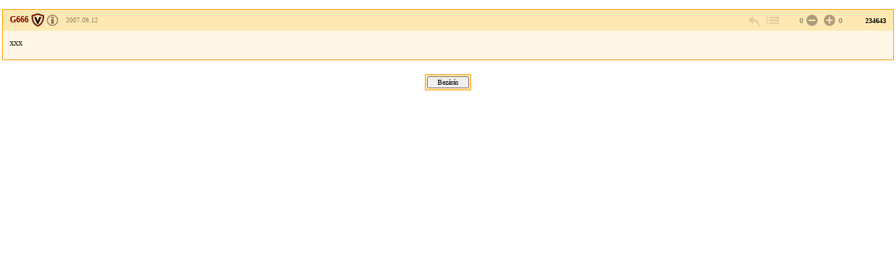

--- FILE ---
content_type: text/html; charset=Windows-1250
request_url: https://forum.index.hu/Article/viewArticle?a=70185201&t=9131536&token=d153f786958399757ee97c238578c964
body_size: 1906
content:
<!DOCTYPE HTML PUBLIC "-//W3C//DTD HTML 4.01 Transitional//EN" "http://www.w3.org/TR/html4/loose.dtd">
<html xmlns="http://www.w3.org/1999/xhtml" lang="hu">
  <head>

    <meta http-equiv="Content-Type" content="text/html; charset=iso-8859-2" />
    <title>Index Fórum</title>

    <meta property="og:url" content="https://forum.index.hu/Article/viewArticle?a=70185201&amp;t=9131536&amp;token=d153f786958399757ee97c238578c964" />
<meta property="og:title" content="Szisztematikus grammatika" />
<meta property="og:description" content="xxx" />
<meta property="og:image" content="https://forum.index.hu/img/forum_logo.png" />


    <link rel="stylesheet" href="/css/20131025/font.css" type="text/css" />
    <link rel="stylesheet" href="/css/20151118/layout_inda.css" type="text/css" />
    <link rel="stylesheet" href="/css/20120603/indapass.css" type="text/css" />
    <link rel="stylesheet" href="/css/20141112/embed.css" type="text/css" />
    <link rel="stylesheet" href="/css/20150409/galeria.css" type="text/css" />
    <script type="text/javascript" src="//ajax.googleapis.com/ajax/libs/jquery/1.10.2/jquery.min.js"></script>
    <script src="/js/function.js?v=20150618" type="text/javascript"></script>

    <!-- Google Universal Analytics -->
    <script>
    (function(i,s,o,g,r,a,m){i['GoogleAnalyticsObject']=r;i[r]=i[r]||function(){
    (i[r].q=i[r].q||[]).push(arguments)},i[r].l=1*new Date();a=s.createElement(o),
    m=s.getElementsByTagName(o)[0];a.async=1;a.src=g;m.parentNode.insertBefore(a,m)
    })(window,document,'script','//www.google-analytics.com/analytics.js','ga');
    
    ga('create', 'UA-9443655-4', 'index.hu');
    ga('set', 'anonymizeIp', true);
    ga('set', 'dimension5', 'anonymous');
    ga('send', 'pageview', {"dimension1":"Hobbi,_szabadido","dimension2":"Torzsasztal-jatekok","dimension3":"Szisztematikus_grammatika"});
    
    </script>
    <!-- End Google Universal Analytics -->
    
    <!-- Google Classic Analytics -->
    <script type="text/javascript">
    
        var _gaq = _gaq || [];
        _gaq.push(['_setAccount', 'UA-9443655-1']);
        _gaq.push(['_gat._anonymizeIp']);

        (function() {
            var ga = document.createElement('script'); ga.type = 'text/javascript'; ga.async = true;
            ga.src = ('https:' == document.location.protocol ? 'https://ssl' : 'http://www') + '.google-analytics.com/ga.js';
            var s = document.getElementsByTagName('script')[0]; s.parentNode.insertBefore(ga, s);
        })();
    </script>
    <!-- End Google Classic Analytics -->

  </head>

  <body class="slim">

	<div id="maindiv">
    <table id="maintable">
      <tr>

<!-- TOPIC -->        
        <td valign="top">


<!-- hozzaszolas start -->
<table class="art">
  <tr class="art_h">
    <td class="art_h_l hasBadge specAge14">
        <a name="70185201">
        <a target="_blank" href="/User/UserDescription?u=389871" class="art_owner" title="Veterán"><strong>G666</strong></a>
        <span><a rel="license" href="https://forum.index.hu/felhasznalasiFeltetelek" target="license"><img alt="Creative Commons License" title="&copy; Index.hu Zrt." src="/img/licence_index.png" /></a> <a rel="bookmark" title="2007.08.12 16:21:24">2007.08.12</a></span>
    </td>
    <td class="art_h_m"></td>
    <td class="art_h_r">
        <a href="/EditArticle/ReplayEditArticle?a=70185201&amp;t=9131536" rel="nofollow" class="art_cnt art_rpl" title="válasz" onclick="logReply(this)"></a>
        <a href="/Article/showArticle?t=9131536&go=70185201&p=1#70185201" class="art_cnt art_btt" rel="nofollow" title="vissza a topikba"></a>
         <span class="art_rat"><span class="art_rat_lft">0</span><a href="/Article/addRating?a=70185201&amp;r=-1" rel="nofollow" class="art_cnt art_rat_ng-i" title="negatív értékelés leadása" onclick="return ratingLogin(this);"></a> <a href="/Article/addRating?a=70185201&amp;r=1" rel="nofollow" class="art_cnt art_rat_pl-i" title="pozitív értékelés leadása" onclick="return ratingLogin(this);"></a>0</span>
        <span class="art_nr">234643</span>
    </td>
  </tr>
  <tr class="art_b"><td colspan="3"><div class="art_t">xxx<div class="art_t"></td></tr>
  
</table>
<!-- hozzaszolas  end -->












<center><div class="solo_submit"><form><input type="button" value="Bezárás" onClick="window.close();"></form></div></center>
        </td>
      </tr>

<!-- FOOTER -->

    </table>
    </div>

  <script type="text/javascript">
  _gaq.push(['_trackPageview']);
  </script>
  </body>

</html>
<!-- footer.html END -->


